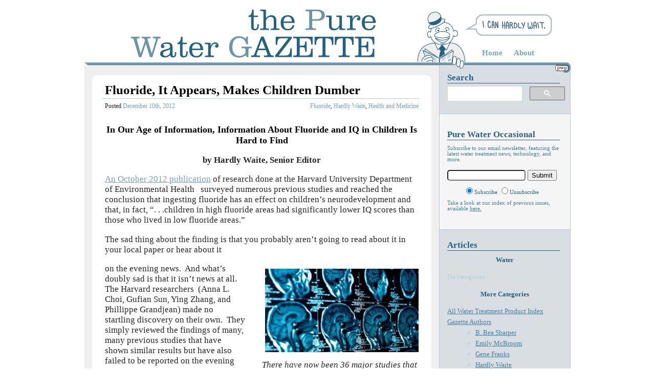

--- FILE ---
content_type: text/html; charset=UTF-8
request_url: http://www.purewatergazette.net/blog/fluoride-it-appears-makes-children-dumber-december-10-2012/
body_size: 6253
content:
<!DOCTYPE HTML PUBLIC "-//W3C//DTD HTML 4.01//EN" "http://www.w3.org/TR/html4/strict.dtd">

<!--[if lt IE 7]>  <html class="ie ie6 lte9 lte8 lte7"> <![endif]-->
<!--[if IE 7]>     <html class="ie ie7 lte9 lte8 lte7"> <![endif]-->
<!--[if IE 8]>     <html class="ie ie8 lte9 lte8"> <![endif]-->
<!--[if IE 9]>     <html class="ie ie9 lte9"> <![endif]-->
<!--[if gt IE 9]>  <html> <![endif]-->
<!--[if !IE]><!--> <html>             <!--<![endif]-->

<head>
<meta name="google-site-verification" content="DYeJg6Zl9Zx0qY8J7nPFfQhAxKg5oLzr2n7qUvGdNbE" />
<meta http-equiv="Content-Type" content="text/html;charset=UTF-8">

<title>Pure Water Gazette &raquo; Fluoride, It Appears, Makes Children Dumber</title>
<link rel="stylesheet" href="http://www.purewatergazette.net/blog/wp-content/themes/pwgazette/style.css">
<link rel="shortcut icon" href="http://www.purewatergazette.net/blog/wp-content/themes/pwgazette/favicon.ico" />
<script type="text/javascript" src="https://ajax.googleapis.com/ajax/libs/jquery/1.7.1/jquery.min.js"></script>
<script type="text/javascript" src="http://www.purewatergazette.net/blog/wp-content/themes/pwgazette/jquery.masonry.min.js"></script>
<script type="text/javascript" src="http://www.purewatergazette.net/blog/wp-content/themes/pwgazette/columns.js"></script>
<script type="text/javascript" src="http://www.purewatergazette.net/blog/wp-content/themes/pwgazette/scripts.js"></script>
<script>
  (function() {
    var cx = '007917685738787881825:7_8bbpnspbm';
    var gcse = document.createElement('script');
    gcse.type = 'text/javascript';
    gcse.async = true;
    gcse.src = (document.location.protocol == 'https:' ? 'https:' : 'http:') +
        '//www.google.com/cse/cse.js?cx=' + cx;
    var s = document.getElementsByTagName('script')[0];
    s.parentNode.insertBefore(gcse, s);
  })();
</script>


</head>
<body>
  <div id="wrapper"> 
    
		<div id="header">
			<a class="headerlink" href="http://www.purewatergazette.net/blog">
				<img id="headerborder" src="http://purewatergazette.net/blog/wp-content/themes/pwgazette/images/pwglogo-line.gif" alt="PWP Logo Border">
			</a>
			<a class="headerlink" href="http://www.purewatergazette.net/blog">
				<img id="hardly_header" src="http://purewatergazette.net/blog/wp-content/themes/pwgazette/images/hardly-header.gif" alt="Hardly Wait">	
			</a>
			<a class="headerlink" href="http://www.purewatergazette.net/blog">
				<img id="hardly_speak" src="http://purewatergazette.net/blog/wp-content/themes/pwgazette/images/hardly-speak.gif" alt="Hardly Speak"> 
			</a>
			<a class="headerlink" href="http://www.purewatergazette.net/blog">
				<img id="pwglogo" src="http://purewatergazette.net/blog/wp-content/themes/pwgazette/images/pwglogo.gif" alt="PWP Logo">
			</a>
			
			<div id="side-header">
									<a href="http://www.purewatergazette.net/blog">Home</a>
													<a href="http://www.purewatergazette.net/blog/about/">About</a>
							</div>
			
			<a id="pwp_link" href="http://www.purewaterproducts.com/">
			</a>
			
		</div>
    
<div id="main">
  <div id="content">
    		<div class="post">
			<div class="heading">
				<h1><a href="http://www.purewatergazette.net/blog/fluoride-it-appears-makes-children-dumber-december-10-2012/">Fluoride, It Appears, Makes Children Dumber</a></h1>
				<hr>
				<div class="subhead">
					<div class="left">
					Posted <span id="date">December 10th, 2012</span>
					</div>
					<div class="right">
					<span id="category"><a href="http://www.purewatergazette.net/blog/category/contaminants/fluoride/" rel="category tag">Fluoride</a>, <a href="http://www.purewatergazette.net/blog/category/authors/hardly-waite/" rel="category tag">Hardly Waite</a>, <a href="http://www.purewatergazette.net/blog/category/water-2/health-and-medicine/" rel="category tag">Health and Medicine</a></span>
					</div>
				</div>
			</div>
			<div class="post_content">
				<p><h3 style="text-align: center;">In Our Age of Information, Information About Fluoride and IQ in Children Is Hard to Find</h3>
<p style="text-align: center;"><strong>by Hardly Waite, Senior Editor</strong></p>
<p style="text-align: left;"><a href="http://www.fluoridealert.org/uploads/choi-2012.pdf">An October 2012 publication</a> of research done at the Harvard University Department of Environmental Health   surveyed numerous previous studies and reached the conclusion that ingesting fluoride has an effect on children’s neurodevelopment and that, in fact, &#8220;. . .children in high­ fluoride areas had significantly lower IQ scores than those who lived in low­ fluoride areas.&#8221;</p>
<p style="text-align: left;">The sad thing about the finding is that you probably aren&#8217;t going to read about it in your local paper or hear about it</p>
<div id="attachment_3982" style="width: 310px" class="wp-caption alignright"><a href="http://purewatergazette.net/blog/wp-content/uploads/2012/12/brain_scan02-549x3001.jpg"><img class="size-medium wp-image-3982" title="brain_scan02-549x300[1]" src="http://purewatergazette.net/blog/wp-content/uploads/2012/12/brain_scan02-549x3001-300x163.jpg" alt="" width="300" height="163" /></a><p class="wp-caption-text">There have now been 36 major studies that link fluoride with lower IQ in children.</p></div>
<p style="text-align: left;">on the evening news.  And what&#8217;s doubly sad is that it isn&#8217;t news at all.  The Harvard researchers  (Anna L. Choi, Gufian Sun, Ying Zhang, and Phillippe Grandjean) made no startling discovery on their own.  They simply reviewed the findings of many, many previous studies that have shown similar results but have also failed to be reported on the evening news.</p>
<p style="text-align: left;">Fluoride Action Network had identified at least 36 previous studies that came to the same conclusion.  <a href="http://www.fluoridealert.org/studies/brain01/">Michael Connett and Tara Blank</a> write:</p>
<p style="text-align: left; padding-left: 60px;"><em>As of September 2012, a total of 42 studies have investigated the relationship between fluoride and human intelligence, and a total of 17 studies have investigated the relationship fluoride and <a title="Fluoride Affects Learning &amp; Memory in Animals" href="http://www.fluoridealert.org/studies/brain02/">learning/memory</a> in animals. Of these investigations, 36 of the 42 human studies have found that elevated fluoride exposure is associated with reduced IQ, while 16 of the 17 animal studies have found that fluoride exposure impairs the learning and memory capacity of animals. The human studies, which are based on IQ examinations of over 11,000 children, provide compelling evidence that fluoride exposure during the early years of life can damage a child’s developing brain.</em></p>
<p>The relationship between fluoride and the dumbing down of children isn&#8217;t new and it isn&#8217;t secret.  It is surprising, though, how few people are aware of it.  The next time your dentist speaks out for fluoride, ask him if he&#8217;s aware of the Harvard research showing that fluoride has a demonstrable bad effect on the neurodevelopment of children.  If he says that the Harvard research is part of a commie plot to ruin America&#8217;s teeth, look for another dentist.</p>
</p>
			</div>
			<div class="tail"></div>
		</div>
		
    	<div class="navigation">
		<div class="alignleft"></div>
		<div class="alignright"></div>
									
	</div>
  </div>

  <!--

-->

<div id="sidebar">

	
	<div class="sidebar-search">
		<div class="sidebar-header">
			<h1>Search </h1>
		</div> 
		<div class="search_form">
			<gcse:searchbox-only></gcse:searchbox-only>

<!--
<form role="search" method="get" id="searchform" action="http://www.purewatergazette.net/blog/">
    <div><label class="screen-reader-text" for="s"></label>
        <input type="text" value="" name="s" id="s" />
        <input type="submit" id="searchsubmit" value="Search" />
    </div>
</form>
-->
		</div>
	</div>
	
	<div class="sidebar-occasional">
		<div class="sidebar-header">
			<a href="http://purewatergazette.net/blog/occasional-archive/"><h1>Pure Water Occasional</h1></a>
		</div> 
		<p>
			Subscribe to our email newsletter, featuring the latest water treatment news, technology, and more.
		</p>

		<div class="occasional_form">
			<form method=post action="http://www.ymlp.com/subscribe.php?pwgazette">
				<!--label for="emailentry">email:</label><br-->
				<input type="text" name="YMLP0" id="emailentry">
				<input type="submit" value="Submit" id="submit_button">
				<div id="second_line">
					<input type="radio" name="action" value="subscribe" checked>Subscribe
					<input type="radio" name="action" value="unsubscribe">Unsubscribe
				</div>
			</form>
		</div>
		
		<p>
			Take a look at our index of previous issues, available <a href="http://purewatergazette.net/blog/occasional-archive/">here.</a>
		</p>
	</div>

	<div class="sidebar-header">
		<h1>Articles</h1> 
	</div>

	<h2>Water</h2>

	<ul class="list-cat">
		<li class="cat-item-none">No categories</li>	</ul>

	<h2>More Categories</h2>

	<ul class="list-cat">
			<li class="cat-item cat-item-129"><a href="http://www.purewatergazette.net/blog/category/all-water-treatment-product-index/" >All Water Treatment Product Index</a>
</li>
	<li class="cat-item cat-item-21"><a href="http://www.purewatergazette.net/blog/category/authors/" >Gazette Authors</a>
<ul class='children'>
	<li class="cat-item cat-item-19"><a href="http://www.purewatergazette.net/blog/category/authors/b-bea-sharper/" >B. Bea Sharper</a>
</li>
	<li class="cat-item cat-item-114"><a href="http://www.purewatergazette.net/blog/category/authors/emily-mcbroom/" >Emily McBroom</a>
</li>
	<li class="cat-item cat-item-25"><a href="http://www.purewatergazette.net/blog/category/authors/gene-franks/" >Gene Franks</a>
</li>
	<li class="cat-item cat-item-14"><a href="http://www.purewatergazette.net/blog/category/authors/hardly-waite/" >Hardly Waite</a>
</li>
	<li class="cat-item cat-item-42"><a href="http://www.purewatergazette.net/blog/category/authors/pure-water-annie/" >Pure Water Annie</a>
</li>
	<li class="cat-item cat-item-5"><a href="http://www.purewatergazette.net/blog/category/authors/tiger-tom/" >Tiger Tom</a>
</li>
</ul>
</li>
	<li class="cat-item cat-item-68"><a href="http://www.purewatergazette.net/blog/category/pure-water-occasional/" >Pure Water Occasional Archive</a>
</li>
	<li class="cat-item cat-item-124"><a href="http://www.purewatergazette.net/blog/category/treatment-options/" >Treatment Options</a>
</li>
	<li class="cat-item cat-item-59"><a href="http://www.purewatergazette.net/blog/category/contaminants/" title="Articles about various water contaminants.">Water Contaminants</a>
<ul class='children'>
	<li class="cat-item cat-item-107"><a href="http://www.purewatergazette.net/blog/category/contaminants/ammonia/" >Ammonia</a>
</li>
	<li class="cat-item cat-item-31"><a href="http://www.purewatergazette.net/blog/category/contaminants/arsenic/" >Arsenic</a>
</li>
	<li class="cat-item cat-item-73"><a href="http://www.purewatergazette.net/blog/category/contaminants/bacteria-in-water-pathogens/" title="Bacteria that live in water.">Bacteria</a>
</li>
	<li class="cat-item cat-item-48"><a href="http://www.purewatergazette.net/blog/category/contaminants/benzene/" >Benzene</a>
</li>
	<li class="cat-item cat-item-15"><a href="http://www.purewatergazette.net/blog/category/contaminants/chloramine/" >Chloramine</a>
</li>
	<li class="cat-item cat-item-6"><a href="http://www.purewatergazette.net/blog/category/contaminants/chlorination/" >Chlorination</a>
</li>
	<li class="cat-item cat-item-45"><a href="http://www.purewatergazette.net/blog/category/contaminants/chromium/" >Chromium</a>
</li>
	<li class="cat-item cat-item-128"><a href="http://www.purewatergazette.net/blog/category/contaminants/dioxane/" >Dioxane</a>
</li>
	<li class="cat-item cat-item-98"><a href="http://www.purewatergazette.net/blog/category/contaminants/emerging-contaminants/" >Emerging Contaminants</a>
</li>
	<li class="cat-item cat-item-8"><a href="http://www.purewatergazette.net/blog/category/contaminants/fluoride/" >Fluoride</a>
</li>
	<li class="cat-item cat-item-94"><a href="http://www.purewatergazette.net/blog/category/contaminants/herbicides/" >Herbicides</a>
</li>
	<li class="cat-item cat-item-109"><a href="http://www.purewatergazette.net/blog/category/contaminants/hydrogen-sulfide/" >Hydrogen Sulfide</a>
</li>
	<li class="cat-item cat-item-75"><a href="http://www.purewatergazette.net/blog/category/contaminants/iron-contaminants/" >Iron</a>
</li>
	<li class="cat-item cat-item-44"><a href="http://www.purewatergazette.net/blog/category/contaminants/lead/" >Lead</a>
</li>
	<li class="cat-item cat-item-136"><a href="http://www.purewatergazette.net/blog/category/contaminants/lithium/" >Lithium</a>
</li>
	<li class="cat-item cat-item-99"><a href="http://www.purewatergazette.net/blog/category/contaminants/manganese/" >Manganese</a>
</li>
	<li class="cat-item cat-item-55"><a href="http://www.purewatergazette.net/blog/category/contaminants/mercury/" >Mercury</a>
</li>
	<li class="cat-item cat-item-79"><a href="http://www.purewatergazette.net/blog/category/contaminants/methane/" >Methane</a>
</li>
	<li class="cat-item cat-item-72"><a href="http://www.purewatergazette.net/blog/category/contaminants/nitrates/" >Nitrates</a>
</li>
	<li class="cat-item cat-item-93"><a href="http://www.purewatergazette.net/blog/category/contaminants/pesticides/" >Pesticides</a>
</li>
	<li class="cat-item cat-item-83"><a href="http://www.purewatergazette.net/blog/category/contaminants/pfas/" >PFAS and GenX</a>
</li>
	<li class="cat-item cat-item-91"><a href="http://www.purewatergazette.net/blog/category/contaminants/pharmaceuticals/" >Pharmaceuticals (and Drugs)</a>
</li>
	<li class="cat-item cat-item-116"><a href="http://www.purewatergazette.net/blog/category/contaminants/phosphorus/" >Phosphorus</a>
</li>
	<li class="cat-item cat-item-76"><a href="http://www.purewatergazette.net/blog/category/contaminants/plastic/" >Plastic</a>
</li>
	<li class="cat-item cat-item-52"><a href="http://www.purewatergazette.net/blog/category/contaminants/radiation-in-water/" >Radiation in Water</a>
</li>
	<li class="cat-item cat-item-46"><a href="http://www.purewatergazette.net/blog/category/contaminants/sodium/" >Sodium</a>
</li>
	<li class="cat-item cat-item-39"><a href="http://www.purewatergazette.net/blog/category/contaminants/trichloroethylene-tce/" >Trichloroethylene (TCE)</a>
</li>
	<li class="cat-item cat-item-130"><a href="http://www.purewatergazette.net/blog/category/contaminants/turbidity-and-suspended-solids/" >Turbidity and Suspended Solids</a>
</li>
	<li class="cat-item cat-item-132"><a href="http://www.purewatergazette.net/blog/category/contaminants/vocs/" >VOCs</a>
</li>
</ul>
</li>
	<li class="cat-item cat-item-100"><a href="http://www.purewatergazette.net/blog/category/water-2/" title="A wide array of water-related issues">Water Issues</a>
<ul class='children'>
	<li class="cat-item cat-item-123"><a href="http://www.purewatergazette.net/blog/category/water-2/corrosion/" >Corrosion</a>
</li>
	<li class="cat-item cat-item-54"><a href="http://www.purewatergazette.net/blog/category/water-2/dams/" >Dams</a>
</li>
	<li class="cat-item cat-item-53"><a href="http://www.purewatergazette.net/blog/category/water-2/water-and-energy/" >Energy</a>
</li>
	<li class="cat-item cat-item-29"><a href="http://www.purewatergazette.net/blog/category/water-2/environmental/" >Environmental</a>
	<ul class='children'>
	<li class="cat-item cat-item-50"><a href="http://www.purewatergazette.net/blog/category/water-2/environmental/water-and-climate-change/" >Water and Climate Change</a>
</li>
	</ul>
</li>
	<li class="cat-item cat-item-26"><a href="http://www.purewatergazette.net/blog/category/water-2/health-and-medicine/" >Health and Medicine</a>
	<ul class='children'>
	<li class="cat-item cat-item-86"><a href="http://www.purewatergazette.net/blog/category/water-2/health-and-medicine/drugs-pharmaceuticals/" >Drugs (Pharmaceuticals)</a>
</li>
	<li class="cat-item cat-item-17"><a href="http://www.purewatergazette.net/blog/category/water-2/health-and-medicine/water-and-health/" >Water and Health</a>
</li>
	</ul>
</li>
	<li class="cat-item cat-item-120"><a href="http://www.purewatergazette.net/blog/category/water-2/infrastructure/" >Infrastructure</a>
</li>
	<li class="cat-item cat-item-103"><a href="http://www.purewatergazette.net/blog/category/water-2/water-marketing/" >Marketing</a>
	<ul class='children'>
	<li class="cat-item cat-item-49"><a href="http://www.purewatergazette.net/blog/category/water-2/water-marketing/bottled-water/" >Bottled Water</a>
</li>
	<li class="cat-item cat-item-60"><a href="http://www.purewatergazette.net/blog/category/water-2/water-marketing/cost-of-water/" >Cost of Water</a>
</li>
	<li class="cat-item cat-item-43"><a href="http://www.purewatergazette.net/blog/category/water-2/water-marketing/privatization-of-water/" >Privatization of Water</a>
</li>
	</ul>
</li>
	<li class="cat-item cat-item-101"><a href="http://www.purewatergazette.net/blog/category/water-2/other-water-issues/" >Other Related Water Issues</a>
	<ul class='children'>
	<li class="cat-item cat-item-82"><a href="http://www.purewatergazette.net/blog/category/water-2/other-water-issues/famous-water-pictures/" >Famous Water Pictures</a>
</li>
	<li class="cat-item cat-item-24"><a href="http://www.purewatergazette.net/blog/category/water-2/other-water-issues/food/" >Food</a>
</li>
	<li class="cat-item cat-item-3"><a href="http://www.purewatergazette.net/blog/category/water-2/other-water-issues/holidays/" >Holidays</a>
</li>
	<li class="cat-item cat-item-35"><a href="http://www.purewatergazette.net/blog/category/water-2/other-water-issues/religion-and-philosophy/" >Religion and Philosophy</a>
</li>
	<li class="cat-item cat-item-1"><a href="http://www.purewatergazette.net/blog/category/water-2/other-water-issues/uncategorized/" >Uncategorized</a>
</li>
	</ul>
</li>
	<li class="cat-item cat-item-34"><a href="http://www.purewatergazette.net/blog/category/water-2/politics/" >Politics</a>
	<ul class='children'>
	<li class="cat-item cat-item-22"><a href="http://www.purewatergazette.net/blog/category/water-2/politics/politics-of-water/" >Politics of Water</a>
</li>
	<li class="cat-item cat-item-30"><a href="http://www.purewatergazette.net/blog/category/water-2/politics/war/" >War</a>
</li>
	</ul>
</li>
	<li class="cat-item cat-item-51"><a href="http://www.purewatergazette.net/blog/category/water-2/water-shortage/" >Shortage</a>
</li>
	<li class="cat-item cat-item-134"><a href="http://www.purewatergazette.net/blog/category/water-2/water-news/" >Water News</a>
</li>
	<li class="cat-item cat-item-61"><a href="http://www.purewatergazette.net/blog/category/water-2/water-wells/" >Water Wells</a>
</li>
</ul>
</li>
	<li class="cat-item cat-item-85"><a href="http://www.purewatergazette.net/blog/category/water-treatment/" >Water Treatment</a>
<ul class='children'>
	<li class="cat-item cat-item-108"><a href="http://www.purewatergazette.net/blog/category/water-treatment/aeration/" title="AerMax and other aeration systems.">Aeration</a>
</li>
	<li class="cat-item cat-item-95"><a href="http://www.purewatergazette.net/blog/category/water-treatment/backwashing-filter/" >Backwashing Filter</a>
</li>
	<li class="cat-item cat-item-125"><a href="http://www.purewatergazette.net/blog/category/water-treatment/chemical-dosing-instructions/" >Chemical Dosing Instructions</a>
</li>
	<li class="cat-item cat-item-110"><a href="http://www.purewatergazette.net/blog/category/water-treatment/chlorination-water-treatment/" >Chlorination</a>
</li>
	<li class="cat-item cat-item-133"><a href="http://www.purewatergazette.net/blog/category/water-treatment/countertop-filters/" >Countertop Filters</a>
</li>
	<li class="cat-item cat-item-16"><a href="http://www.purewatergazette.net/blog/category/water-treatment/emergency-water-filter/" >Emergency Water Filter</a>
</li>
	<li class="cat-item cat-item-80"><a href="http://www.purewatergazette.net/blog/category/water-treatment/faq-series/" >FAQ Water Treatment Series</a>
</li>
	<li class="cat-item cat-item-118"><a href="http://www.purewatergazette.net/blog/category/water-treatment/hydrogen-peroxide/" >Hydrogen Peroxide</a>
</li>
	<li class="cat-item cat-item-115"><a href="http://www.purewatergazette.net/blog/category/water-treatment/ion-exchange/" >Ion Exchange</a>
</li>
	<li class="cat-item cat-item-117"><a href="http://www.purewatergazette.net/blog/category/water-treatment/polyphosphates/" >Polyphosphates</a>
</li>
	<li class="cat-item cat-item-88"><a href="http://www.purewatergazette.net/blog/category/water-treatment/reverse-osmosis/" >Reverse Osmosis</a>
</li>
	<li class="cat-item cat-item-38"><a href="http://www.purewatergazette.net/blog/category/water-treatment/ultraviolet/" >Ultraviolet</a>
</li>
	<li class="cat-item cat-item-135"><a href="http://www.purewatergazette.net/blog/category/water-treatment/undersink-filter/" >Undersink Filter</a>
</li>
	<li class="cat-item cat-item-71"><a href="http://www.purewatergazette.net/blog/category/water-treatment/wastewater/" >Wastewater</a>
</li>
	<li class="cat-item cat-item-47"><a href="http://www.purewatergazette.net/blog/category/water-treatment/water-softener/" >Water Softener</a>
</li>
	<li class="cat-item cat-item-57"><a href="http://www.purewatergazette.net/blog/category/water-treatment/water-testing/" >Water Testing</a>
</li>
	<li class="cat-item cat-item-41"><a href="http://www.purewatergazette.net/blog/category/water-treatment/water-treatment-101/" >Water Treatment 101</a>
</li>
	<li class="cat-item cat-item-66"><a href="http://www.purewatergazette.net/blog/category/water-treatment/advanced/" >Water Treatment, Advanced</a>
</li>
</ul>
</li>
	<li class="cat-item cat-item-111"><a href="http://www.purewatergazette.net/blog/category/water-tutorial-articles-with-questions/" >Water Tutorial</a>
<ul class='children'>
	<li class="cat-item cat-item-131"><a href="http://www.purewatergazette.net/blog/category/water-tutorial-articles-with-questions/how-it-works-series/" >How It Works Series</a>
</li>
	<li class="cat-item cat-item-112"><a href="http://www.purewatergazette.net/blog/category/water-tutorial-articles-with-questions/articles/" >Introductory Reading</a>
</li>
	<li class="cat-item cat-item-113"><a href="http://www.purewatergazette.net/blog/category/water-tutorial-articles-with-questions/questions/" >Review Questions</a>
</li>
</ul>
</li>
	</ul>

	<!--div class="sidebar-header">
		<a href=""><h1>Archives</h1></a>
	</div>

	<ul class="list-archives">
			<li><a href='http://www.purewatergazette.net/blog/2026/01/'>January 2026</a></li>
	<li><a href='http://www.purewatergazette.net/blog/2025/12/'>December 2025</a></li>
	<li><a href='http://www.purewatergazette.net/blog/2025/11/'>November 2025</a></li>
	<li><a href='http://www.purewatergazette.net/blog/2025/10/'>October 2025</a></li>
	<li><a href='http://www.purewatergazette.net/blog/2025/09/'>September 2025</a></li>
	<li><a href='http://www.purewatergazette.net/blog/2025/08/'>August 2025</a></li>
	<li><a href='http://www.purewatergazette.net/blog/2025/07/'>July 2025</a></li>
	<li><a href='http://www.purewatergazette.net/blog/2025/06/'>June 2025</a></li>
	<li><a href='http://www.purewatergazette.net/blog/2025/05/'>May 2025</a></li>
	<li><a href='http://www.purewatergazette.net/blog/2025/04/'>April 2025</a></li>
	<li><a href='http://www.purewatergazette.net/blog/2025/03/'>March 2025</a></li>
	<li><a href='http://www.purewatergazette.net/blog/2025/02/'>February 2025</a></li>
	<li><a href='http://www.purewatergazette.net/blog/2025/01/'>January 2025</a></li>
	<li><a href='http://www.purewatergazette.net/blog/2024/12/'>December 2024</a></li>
	<li><a href='http://www.purewatergazette.net/blog/2024/11/'>November 2024</a></li>
	<li><a href='http://www.purewatergazette.net/blog/2024/10/'>October 2024</a></li>
	<li><a href='http://www.purewatergazette.net/blog/2024/09/'>September 2024</a></li>
	<li><a href='http://www.purewatergazette.net/blog/2024/08/'>August 2024</a></li>
	<li><a href='http://www.purewatergazette.net/blog/2024/07/'>July 2024</a></li>
	<li><a href='http://www.purewatergazette.net/blog/2024/06/'>June 2024</a></li>
	<li><a href='http://www.purewatergazette.net/blog/2024/05/'>May 2024</a></li>
	<li><a href='http://www.purewatergazette.net/blog/2024/04/'>April 2024</a></li>
	<li><a href='http://www.purewatergazette.net/blog/2024/03/'>March 2024</a></li>
	<li><a href='http://www.purewatergazette.net/blog/2024/02/'>February 2024</a></li>
	<li><a href='http://www.purewatergazette.net/blog/2024/01/'>January 2024</a></li>
	<li><a href='http://www.purewatergazette.net/blog/2023/12/'>December 2023</a></li>
	<li><a href='http://www.purewatergazette.net/blog/2023/11/'>November 2023</a></li>
	<li><a href='http://www.purewatergazette.net/blog/2023/10/'>October 2023</a></li>
	<li><a href='http://www.purewatergazette.net/blog/2023/09/'>September 2023</a></li>
	<li><a href='http://www.purewatergazette.net/blog/2023/08/'>August 2023</a></li>
	<li><a href='http://www.purewatergazette.net/blog/2023/07/'>July 2023</a></li>
	<li><a href='http://www.purewatergazette.net/blog/2023/06/'>June 2023</a></li>
	<li><a href='http://www.purewatergazette.net/blog/2023/05/'>May 2023</a></li>
	<li><a href='http://www.purewatergazette.net/blog/2023/04/'>April 2023</a></li>
	<li><a href='http://www.purewatergazette.net/blog/2023/03/'>March 2023</a></li>
	<li><a href='http://www.purewatergazette.net/blog/2023/02/'>February 2023</a></li>
	<li><a href='http://www.purewatergazette.net/blog/2023/01/'>January 2023</a></li>
	<li><a href='http://www.purewatergazette.net/blog/2022/12/'>December 2022</a></li>
	<li><a href='http://www.purewatergazette.net/blog/2022/11/'>November 2022</a></li>
	<li><a href='http://www.purewatergazette.net/blog/2022/10/'>October 2022</a></li>
	<li><a href='http://www.purewatergazette.net/blog/2022/08/'>August 2022</a></li>
	<li><a href='http://www.purewatergazette.net/blog/2022/07/'>July 2022</a></li>
	<li><a href='http://www.purewatergazette.net/blog/2022/06/'>June 2022</a></li>
	<li><a href='http://www.purewatergazette.net/blog/2022/04/'>April 2022</a></li>
	<li><a href='http://www.purewatergazette.net/blog/2022/03/'>March 2022</a></li>
	<li><a href='http://www.purewatergazette.net/blog/2022/02/'>February 2022</a></li>
	<li><a href='http://www.purewatergazette.net/blog/2022/01/'>January 2022</a></li>
	<li><a href='http://www.purewatergazette.net/blog/2021/12/'>December 2021</a></li>
	<li><a href='http://www.purewatergazette.net/blog/2021/11/'>November 2021</a></li>
	<li><a href='http://www.purewatergazette.net/blog/2021/08/'>August 2021</a></li>
	<li><a href='http://www.purewatergazette.net/blog/2021/07/'>July 2021</a></li>
	<li><a href='http://www.purewatergazette.net/blog/2021/06/'>June 2021</a></li>
	<li><a href='http://www.purewatergazette.net/blog/2021/05/'>May 2021</a></li>
	<li><a href='http://www.purewatergazette.net/blog/2021/04/'>April 2021</a></li>
	<li><a href='http://www.purewatergazette.net/blog/2021/03/'>March 2021</a></li>
	<li><a href='http://www.purewatergazette.net/blog/2021/02/'>February 2021</a></li>
	<li><a href='http://www.purewatergazette.net/blog/2021/01/'>January 2021</a></li>
	<li><a href='http://www.purewatergazette.net/blog/2020/12/'>December 2020</a></li>
	<li><a href='http://www.purewatergazette.net/blog/2020/11/'>November 2020</a></li>
	<li><a href='http://www.purewatergazette.net/blog/2020/09/'>September 2020</a></li>
	<li><a href='http://www.purewatergazette.net/blog/2020/08/'>August 2020</a></li>
	<li><a href='http://www.purewatergazette.net/blog/2020/07/'>July 2020</a></li>
	<li><a href='http://www.purewatergazette.net/blog/2020/06/'>June 2020</a></li>
	<li><a href='http://www.purewatergazette.net/blog/2020/04/'>April 2020</a></li>
	<li><a href='http://www.purewatergazette.net/blog/2020/03/'>March 2020</a></li>
	<li><a href='http://www.purewatergazette.net/blog/2020/02/'>February 2020</a></li>
	<li><a href='http://www.purewatergazette.net/blog/2020/01/'>January 2020</a></li>
	<li><a href='http://www.purewatergazette.net/blog/2019/12/'>December 2019</a></li>
	<li><a href='http://www.purewatergazette.net/blog/2019/11/'>November 2019</a></li>
	<li><a href='http://www.purewatergazette.net/blog/2019/10/'>October 2019</a></li>
	<li><a href='http://www.purewatergazette.net/blog/2019/09/'>September 2019</a></li>
	<li><a href='http://www.purewatergazette.net/blog/2019/08/'>August 2019</a></li>
	<li><a href='http://www.purewatergazette.net/blog/2019/07/'>July 2019</a></li>
	<li><a href='http://www.purewatergazette.net/blog/2019/06/'>June 2019</a></li>
	<li><a href='http://www.purewatergazette.net/blog/2019/05/'>May 2019</a></li>
	<li><a href='http://www.purewatergazette.net/blog/2019/04/'>April 2019</a></li>
	<li><a href='http://www.purewatergazette.net/blog/2019/03/'>March 2019</a></li>
	<li><a href='http://www.purewatergazette.net/blog/2019/02/'>February 2019</a></li>
	<li><a href='http://www.purewatergazette.net/blog/2019/01/'>January 2019</a></li>
	<li><a href='http://www.purewatergazette.net/blog/2018/12/'>December 2018</a></li>
	<li><a href='http://www.purewatergazette.net/blog/2018/11/'>November 2018</a></li>
	<li><a href='http://www.purewatergazette.net/blog/2018/10/'>October 2018</a></li>
	<li><a href='http://www.purewatergazette.net/blog/2018/09/'>September 2018</a></li>
	<li><a href='http://www.purewatergazette.net/blog/2018/08/'>August 2018</a></li>
	<li><a href='http://www.purewatergazette.net/blog/2018/07/'>July 2018</a></li>
	<li><a href='http://www.purewatergazette.net/blog/2018/06/'>June 2018</a></li>
	<li><a href='http://www.purewatergazette.net/blog/2018/05/'>May 2018</a></li>
	<li><a href='http://www.purewatergazette.net/blog/2018/04/'>April 2018</a></li>
	<li><a href='http://www.purewatergazette.net/blog/2018/03/'>March 2018</a></li>
	<li><a href='http://www.purewatergazette.net/blog/2018/02/'>February 2018</a></li>
	<li><a href='http://www.purewatergazette.net/blog/2018/01/'>January 2018</a></li>
	<li><a href='http://www.purewatergazette.net/blog/2017/12/'>December 2017</a></li>
	<li><a href='http://www.purewatergazette.net/blog/2017/11/'>November 2017</a></li>
	<li><a href='http://www.purewatergazette.net/blog/2017/10/'>October 2017</a></li>
	<li><a href='http://www.purewatergazette.net/blog/2017/09/'>September 2017</a></li>
	<li><a href='http://www.purewatergazette.net/blog/2017/08/'>August 2017</a></li>
	<li><a href='http://www.purewatergazette.net/blog/2017/07/'>July 2017</a></li>
	<li><a href='http://www.purewatergazette.net/blog/2017/06/'>June 2017</a></li>
	<li><a href='http://www.purewatergazette.net/blog/2017/05/'>May 2017</a></li>
	<li><a href='http://www.purewatergazette.net/blog/2017/04/'>April 2017</a></li>
	<li><a href='http://www.purewatergazette.net/blog/2017/03/'>March 2017</a></li>
	<li><a href='http://www.purewatergazette.net/blog/2017/02/'>February 2017</a></li>
	<li><a href='http://www.purewatergazette.net/blog/2017/01/'>January 2017</a></li>
	<li><a href='http://www.purewatergazette.net/blog/2016/12/'>December 2016</a></li>
	<li><a href='http://www.purewatergazette.net/blog/2016/11/'>November 2016</a></li>
	<li><a href='http://www.purewatergazette.net/blog/2016/10/'>October 2016</a></li>
	<li><a href='http://www.purewatergazette.net/blog/2016/09/'>September 2016</a></li>
	<li><a href='http://www.purewatergazette.net/blog/2016/08/'>August 2016</a></li>
	<li><a href='http://www.purewatergazette.net/blog/2016/07/'>July 2016</a></li>
	<li><a href='http://www.purewatergazette.net/blog/2016/06/'>June 2016</a></li>
	<li><a href='http://www.purewatergazette.net/blog/2016/05/'>May 2016</a></li>
	<li><a href='http://www.purewatergazette.net/blog/2016/04/'>April 2016</a></li>
	<li><a href='http://www.purewatergazette.net/blog/2016/03/'>March 2016</a></li>
	<li><a href='http://www.purewatergazette.net/blog/2016/02/'>February 2016</a></li>
	<li><a href='http://www.purewatergazette.net/blog/2016/01/'>January 2016</a></li>
	<li><a href='http://www.purewatergazette.net/blog/2015/12/'>December 2015</a></li>
	<li><a href='http://www.purewatergazette.net/blog/2015/11/'>November 2015</a></li>
	<li><a href='http://www.purewatergazette.net/blog/2015/10/'>October 2015</a></li>
	<li><a href='http://www.purewatergazette.net/blog/2015/09/'>September 2015</a></li>
	<li><a href='http://www.purewatergazette.net/blog/2015/08/'>August 2015</a></li>
	<li><a href='http://www.purewatergazette.net/blog/2015/07/'>July 2015</a></li>
	<li><a href='http://www.purewatergazette.net/blog/2015/06/'>June 2015</a></li>
	<li><a href='http://www.purewatergazette.net/blog/2015/05/'>May 2015</a></li>
	<li><a href='http://www.purewatergazette.net/blog/2015/04/'>April 2015</a></li>
	<li><a href='http://www.purewatergazette.net/blog/2015/03/'>March 2015</a></li>
	<li><a href='http://www.purewatergazette.net/blog/2015/02/'>February 2015</a></li>
	<li><a href='http://www.purewatergazette.net/blog/2015/01/'>January 2015</a></li>
	<li><a href='http://www.purewatergazette.net/blog/2014/12/'>December 2014</a></li>
	<li><a href='http://www.purewatergazette.net/blog/2014/11/'>November 2014</a></li>
	<li><a href='http://www.purewatergazette.net/blog/2014/10/'>October 2014</a></li>
	<li><a href='http://www.purewatergazette.net/blog/2014/09/'>September 2014</a></li>
	<li><a href='http://www.purewatergazette.net/blog/2014/08/'>August 2014</a></li>
	<li><a href='http://www.purewatergazette.net/blog/2014/07/'>July 2014</a></li>
	<li><a href='http://www.purewatergazette.net/blog/2014/06/'>June 2014</a></li>
	<li><a href='http://www.purewatergazette.net/blog/2014/05/'>May 2014</a></li>
	<li><a href='http://www.purewatergazette.net/blog/2014/04/'>April 2014</a></li>
	<li><a href='http://www.purewatergazette.net/blog/2014/03/'>March 2014</a></li>
	<li><a href='http://www.purewatergazette.net/blog/2014/02/'>February 2014</a></li>
	<li><a href='http://www.purewatergazette.net/blog/2014/01/'>January 2014</a></li>
	<li><a href='http://www.purewatergazette.net/blog/2013/12/'>December 2013</a></li>
	<li><a href='http://www.purewatergazette.net/blog/2013/11/'>November 2013</a></li>
	<li><a href='http://www.purewatergazette.net/blog/2013/10/'>October 2013</a></li>
	<li><a href='http://www.purewatergazette.net/blog/2013/09/'>September 2013</a></li>
	<li><a href='http://www.purewatergazette.net/blog/2013/08/'>August 2013</a></li>
	<li><a href='http://www.purewatergazette.net/blog/2013/07/'>July 2013</a></li>
	<li><a href='http://www.purewatergazette.net/blog/2013/06/'>June 2013</a></li>
	<li><a href='http://www.purewatergazette.net/blog/2013/05/'>May 2013</a></li>
	<li><a href='http://www.purewatergazette.net/blog/2013/04/'>April 2013</a></li>
	<li><a href='http://www.purewatergazette.net/blog/2013/03/'>March 2013</a></li>
	<li><a href='http://www.purewatergazette.net/blog/2013/02/'>February 2013</a></li>
	<li><a href='http://www.purewatergazette.net/blog/2013/01/'>January 2013</a></li>
	<li><a href='http://www.purewatergazette.net/blog/2012/12/'>December 2012</a></li>
	<li><a href='http://www.purewatergazette.net/blog/2012/11/'>November 2012</a></li>
	<li><a href='http://www.purewatergazette.net/blog/2012/10/'>October 2012</a></li>
	<li><a href='http://www.purewatergazette.net/blog/2012/09/'>September 2012</a></li>
	<li><a href='http://www.purewatergazette.net/blog/2012/08/'>August 2012</a></li>
	<li><a href='http://www.purewatergazette.net/blog/2012/07/'>July 2012</a></li>
	<li><a href='http://www.purewatergazette.net/blog/2012/06/'>June 2012</a></li>
	<li><a href='http://www.purewatergazette.net/blog/2012/05/'>May 2012</a></li>
	<li><a href='http://www.purewatergazette.net/blog/2012/04/'>April 2012</a></li>
	<li><a href='http://www.purewatergazette.net/blog/2012/03/'>March 2012</a></li>
	<li><a href='http://www.purewatergazette.net/blog/2012/02/'>February 2012</a></li>
	</ul-->
	
	<div id="fairuse">
		<h1><a href="http://purewatergazette.net/blog/fair-use-statement/"><em>Pure Water Gazette</em><br> Fair Use Statement</a></h1>
	</div>
	
</div>


  
</div>

<div id="delimiter"></div>

<!--

-->

<div id="footer">
  <p>Copyright &copy <a href="http://www.purewaterproducts.com/"><em>Pure Water Products, LLC</em></a></p>
  <div id="uplink">
  	<a href="#"><img src="http://purewatergazette.net/blog/wp-content/themes/pwgazette/images/uparrow.gif" alt="Top of Page"></a>
  	&#47; <a href="http://purewatergazette.net/blog/feed/"><img src="http://purewatergazette.net/blog/wp-content/themes/pwgazette/images/feediconblue.gif" alt="RSS"></a>
  </div>
</div>

</div>

 
</body>
</html>


--- FILE ---
content_type: application/javascript
request_url: http://www.purewatergazette.net/blog/wp-content/themes/pwgazette/columns.js
body_size: 643
content:
$(window).load( function(){


 // Masonry corner stamp modifications
  $.Mason.prototype.resize = function() {
    this._getColumns();
    this._reLayout();
  };
  
  $.Mason.prototype._reLayout = function( callback ) {
    var freeCols = this.cols;
    if ( this.options.cornerStampSelector ) {
      var $cornerStamp = this.element.find( this.options.cornerStampSelector ),
          cornerStampX = $cornerStamp.offset().left - 
            ( this.element.offset().left + this.offset.x + parseInt($cornerStamp.css('marginLeft')) );
      freeCols = Math.floor( cornerStampX / this.columnWidth );
    }
    // reset columns
    var i = this.cols;
    this.colYs = [];
    while (i--) {
      this.colYs.push( this.offset.y );
    }

    for ( i = freeCols; i < this.cols; i++ ) {
      this.colYs[i] = this.offset.y + $cornerStamp.outerHeight(true);
    }

    // apply layout logic to all bricks
    this.layout( this.$bricks, callback );
  };

  $(function(){
    
 $('#column-torso').masonry({
		  itemSelector: '.category-section',
		  gutterWidth: 17,
		  cornerStampSelector: '.right-column'
		});
    
 $('.water-torso-sub').masonry({
		  itemSelector: '.water-section',
		  gutterWidth: 10,
		});
		
 $('#water-torso-cats').masonry({
		  itemSelector: '.water-section',
		  gutterWidth: 10,
		});		

  
 $('#water_news_content').masonry({
		  itemSelector: '.water-news-section',
		  gutterWidth: 10,
		});
  $('.category_month').masonry({
		  itemSelector: '.category_section',
		  gutterWidth: 10,
		});

 
   });
  
 // add bottom class to last... one sections 
  $('#column-torso>.category-section').eq(-1).addClass('bottom');
  $('#column-torso>.category-section').eq(-2).addClass('bottom');

});
    